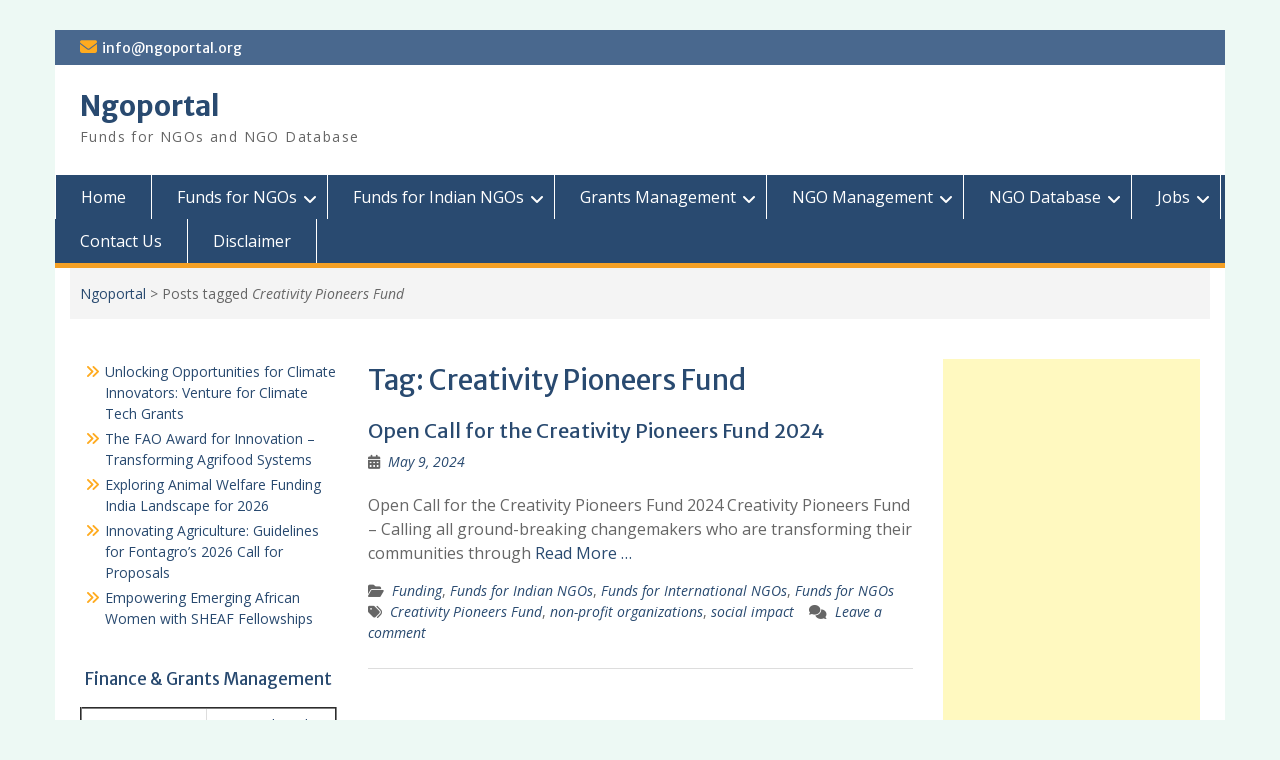

--- FILE ---
content_type: text/html; charset=UTF-8
request_url: https://ngoportal.org/tag/creativity-pioneers-fund/
body_size: 19659
content:
<!DOCTYPE html><html
lang="en-US"><head><script data-no-optimize="1">var litespeed_docref=sessionStorage.getItem("litespeed_docref");litespeed_docref&&(Object.defineProperty(document,"referrer",{get:function(){return litespeed_docref}}),sessionStorage.removeItem("litespeed_docref"));</script><meta
charset="UTF-8"><meta
name="viewport" content="width=device-width, initial-scale=1"><link
rel="profile" href="http://gmpg.org/xfn/11"><link
rel="pingback" href="https://ngoportal.org/xmlrpc.php"><meta
name='robots' content='index, follow, max-image-preview:large, max-snippet:-1, max-video-preview:-1' /><style>img:is([sizes="auto" i], [sizes^="auto," i]) { contain-intrinsic-size: 3000px 1500px }</style><title>Creativity Pioneers Fund Archives - Ngoportal</title><meta
name="description" content="NGOportal provides information on Funds for NGOs,Funds for Indian NGOs ,NGO Database and NGO Management" /><link
rel="canonical" href="https://ngoportal.org/tag/creativity-pioneers-fund/" /><meta
property="og:locale" content="en_US" /><meta
property="og:type" content="article" /><meta
property="og:title" content="Creativity Pioneers Fund Archives - Ngoportal" /><meta
property="og:description" content="NGOportal provides information on Funds for NGOs,Funds for Indian NGOs ,NGO Database and NGO Management" /><meta
property="og:url" content="https://ngoportal.org/tag/creativity-pioneers-fund/" /><meta
property="og:site_name" content="Ngoportal" /><meta
name="twitter:card" content="summary_large_image" /> <script type="application/ld+json" class="yoast-schema-graph">{"@context":"https://schema.org","@graph":[{"@type":"CollectionPage","@id":"https://ngoportal.org/tag/creativity-pioneers-fund/","url":"https://ngoportal.org/tag/creativity-pioneers-fund/","name":"Creativity Pioneers Fund Archives - Ngoportal","isPartOf":{"@id":"https://ngoportal.org/#website"},"description":"NGOportal provides information on Funds for NGOs,Funds for Indian NGOs ,NGO Database and NGO Management","breadcrumb":{"@id":"https://ngoportal.org/tag/creativity-pioneers-fund/#breadcrumb"},"inLanguage":"en-US"},{"@type":"BreadcrumbList","@id":"https://ngoportal.org/tag/creativity-pioneers-fund/#breadcrumb","itemListElement":[{"@type":"ListItem","position":1,"name":"Home","item":"https://ngoportal.org/"},{"@type":"ListItem","position":2,"name":"Creativity Pioneers Fund"}]},{"@type":"WebSite","@id":"https://ngoportal.org/#website","url":"https://ngoportal.org/","name":"Ngoportal","description":"Funds for NGOs and NGO Database","potentialAction":[{"@type":"SearchAction","target":{"@type":"EntryPoint","urlTemplate":"https://ngoportal.org/?s={search_term_string}"},"query-input":{"@type":"PropertyValueSpecification","valueRequired":true,"valueName":"search_term_string"}}],"inLanguage":"en-US"}]}</script> <link
rel='dns-prefetch' href='//www.googletagmanager.com' /><link
rel='dns-prefetch' href='//fonts.googleapis.com' /><link
rel='dns-prefetch' href='//pagead2.googlesyndication.com' /><link
rel='dns-prefetch' href='//fundingchoicesmessages.google.com' /><link
rel="alternate" type="application/rss+xml" title="Ngoportal &raquo; Feed" href="https://ngoportal.org/feed/" /><link
rel="alternate" type="application/rss+xml" title="Ngoportal &raquo; Comments Feed" href="https://ngoportal.org/comments/feed/" /><link
rel="alternate" type="application/rss+xml" title="Ngoportal &raquo; Creativity Pioneers Fund Tag Feed" href="https://ngoportal.org/tag/creativity-pioneers-fund/feed/" /><link
rel='stylesheet' id='css-0-css' href='https://ngoportal.org/wp-content/mmr/25b3331e-1764241599.min.css' type='text/css' media='all' /><link
rel='stylesheet' id='education-hub-google-fonts-css' href='//fonts.googleapis.com/css?family=Open+Sans%3A600%2C400%2C400italic%2C300%2C100%2C700%7CMerriweather+Sans%3A400%2C700&#038;ver=6.8.3' type='text/css' media='all' /><link
rel='stylesheet' id='css-1-css' href='https://ngoportal.org/wp-content/mmr/bb4411db-1763450580.min.css' type='text/css' media='all' /> <script type="text/javascript" src="https://ngoportal.org/wp-content/mmr/a4950ac3-1741946647.min.js" id="js-2-js"></script> 
 <script type="text/javascript" src="https://ngoportal.org/wp-content/uploads/speed-booster/gtag-GT-WF4DHQ2.js" id="google_gtagjs-js" async></script> <script type="text/javascript" id="google_gtagjs-js-after">/*  */
window.dataLayer = window.dataLayer || [];function gtag(){dataLayer.push(arguments);}
gtag("set","linker",{"domains":["ngoportal.org"]});
gtag("js", new Date());
gtag("set", "developer_id.dZTNiMT", true);
gtag("config", "GT-WF4DHQ2");
/*  */</script> <link
rel="https://api.w.org/" href="https://ngoportal.org/wp-json/" /><link
rel="alternate" title="JSON" type="application/json" href="https://ngoportal.org/wp-json/wp/v2/tags/3431" /><link
rel="EditURI" type="application/rsd+xml" title="RSD" href="https://ngoportal.org/xmlrpc.php?rsd" /><meta
name="generator" content="WordPress 6.8.3" /><meta
name="generator" content="Site Kit by Google 1.170.0" /><meta
name="google-site-verification" content="o9Aho5VWtw9H1Sm3Xj25RKcAZlmKDr_ScKZAcppk_GE"><meta
name="google-adsense-platform-account" content="ca-host-pub-2644536267352236"><meta
name="google-adsense-platform-domain" content="sitekit.withgoogle.com">
<style type="text/css" id="custom-background-css">body.custom-background { background-color: #edf9f4; }</style> <script type="text/javascript">/*<![CDATA[*//*  */

			( function( w, d, s, l, i ) {
				w[l] = w[l] || [];
				w[l].push( {'gtm.start': new Date().getTime(), event: 'gtm.js'} );
				var f = d.getElementsByTagName( s )[0],
					j = d.createElement( s ), dl = l != 'dataLayer' ? '&l=' + l : '';
				j.async = true;
				j.src = 'https://www.googletagmanager.com/gtm.js?id=' + i + dl;
				f.parentNode.insertBefore( j, f );
			} )( window, document, 'script', 'dataLayer', 'GTM-MX23FBM' );
			
/*  *//*]]>*/</script>  <script type="text/javascript" async="async" src="https://pagead2.googlesyndication.com/pagead/js/adsbygoogle.js?client=ca-pub-5430874655117280&amp;host=ca-host-pub-2644536267352236" crossorigin="anonymous"></script>  <script async src="https://fundingchoicesmessages.google.com/i/pub-5430874655117280?ers=1" nonce="LvdXU0LsStvjTZCMGiqCXA"></script><script nonce="LvdXU0LsStvjTZCMGiqCXA">(function() {function signalGooglefcPresent() {if (!window.frames['googlefcPresent']) {if (document.body) {const iframe = document.createElement('iframe'); iframe.style = 'width: 0; height: 0; border: none; z-index: -1000; left: -1000px; top: -1000px;'; iframe.style.display = 'none'; iframe.name = 'googlefcPresent'; document.body.appendChild(iframe);} else {setTimeout(signalGooglefcPresent, 0);}}}signalGooglefcPresent();})();</script>  <script>/*<![CDATA[*/(function(){'use strict';function aa(a){var b=0;return function(){return b<a.length?{done:!1,value:a[b++]}:{done:!0}}}var ba="function"==typeof Object.defineProperties?Object.defineProperty:function(a,b,c){if(a==Array.prototype||a==Object.prototype)return a;a[b]=c.value;return a};
function ea(a){a=["object"==typeof globalThis&&globalThis,a,"object"==typeof window&&window,"object"==typeof self&&self,"object"==typeof global&&global];for(var b=0;b<a.length;++b){var c=a[b];if(c&&c.Math==Math)return c}throw Error("Cannot find global object");}var fa=ea(this);function ha(a,b){if(b)a:{var c=fa;a=a.split(".");for(var d=0;d<a.length-1;d++){var e=a[d];if(!(e in c))break a;c=c[e]}a=a[a.length-1];d=c[a];b=b(d);b!=d&&null!=b&&ba(c,a,{configurable:!0,writable:!0,value:b})}}
var ia="function"==typeof Object.create?Object.create:function(a){function b(){}b.prototype=a;return new b},l;if("function"==typeof Object.setPrototypeOf)l=Object.setPrototypeOf;else{var m;a:{var ja={a:!0},ka={};try{ka.__proto__=ja;m=ka.a;break a}catch(a){}m=!1}l=m?function(a,b){a.__proto__=b;if(a.__proto__!==b)throw new TypeError(a+" is not extensible");return a}:null}var la=l;
function n(a,b){a.prototype=ia(b.prototype);a.prototype.constructor=a;if(la)la(a,b);else for(var c in b)if("prototype"!=c)if(Object.defineProperties){var d=Object.getOwnPropertyDescriptor(b,c);d&&Object.defineProperty(a,c,d)}else a[c]=b[c];a.A=b.prototype}function ma(){for(var a=Number(this),b=[],c=a;c<arguments.length;c++)b[c-a]=arguments[c];return b}
var na="function"==typeof Object.assign?Object.assign:function(a,b){for(var c=1;c<arguments.length;c++){var d=arguments[c];if(d)for(var e in d)Object.prototype.hasOwnProperty.call(d,e)&&(a[e]=d[e])}return a};ha("Object.assign",function(a){return a||na});/*

 Copyright The Closure Library Authors.
 SPDX-License-Identifier: Apache-2.0
*/
var p=this||self;function q(a){return a};var t,u;a:{for(var oa=["CLOSURE_FLAGS"],v=p,x=0;x<oa.length;x++)if(v=v[oa[x]],null==v){u=null;break a}u=v}var pa=u&&u[610401301];t=null!=pa?pa:!1;var z,qa=p.navigator;z=qa?qa.userAgentData||null:null;function A(a){return t?z?z.brands.some(function(b){return(b=b.brand)&&-1!=b.indexOf(a)}):!1:!1}function B(a){var b;a:{if(b=p.navigator)if(b=b.userAgent)break a;b=""}return-1!=b.indexOf(a)};function C(){return t?!!z&&0<z.brands.length:!1}function D(){return C()?A("Chromium"):(B("Chrome")||B("CriOS"))&&!(C()?0:B("Edge"))||B("Silk")};var ra=C()?!1:B("Trident")||B("MSIE");!B("Android")||D();D();B("Safari")&&(D()||(C()?0:B("Coast"))||(C()?0:B("Opera"))||(C()?0:B("Edge"))||(C()?A("Microsoft Edge"):B("Edg/"))||C()&&A("Opera"));var sa={},E=null;var ta="undefined"!==typeof Uint8Array,ua=!ra&&"function"===typeof btoa;var F="function"===typeof Symbol&&"symbol"===typeof Symbol()?Symbol():void 0,G=F?function(a,b){a[F]|=b}:function(a,b){void 0!==a.g?a.g|=b:Object.defineProperties(a,{g:{value:b,configurable:!0,writable:!0,enumerable:!1}})};function va(a){var b=H(a);1!==(b&1)&&(Object.isFrozen(a)&&(a=Array.prototype.slice.call(a)),I(a,b|1))}
var H=F?function(a){return a[F]|0}:function(a){return a.g|0},J=F?function(a){return a[F]}:function(a){return a.g},I=F?function(a,b){a[F]=b}:function(a,b){void 0!==a.g?a.g=b:Object.defineProperties(a,{g:{value:b,configurable:!0,writable:!0,enumerable:!1}})};function wa(){var a=[];G(a,1);return a}function xa(a,b){I(b,(a|0)&-99)}function K(a,b){I(b,(a|34)&-73)}function L(a){a=a>>11&1023;return 0===a?536870912:a};var M={};function N(a){return null!==a&&"object"===typeof a&&!Array.isArray(a)&&a.constructor===Object}var O,ya=[];I(ya,39);O=Object.freeze(ya);var P;function Q(a,b){P=b;a=new a(b);P=void 0;return a}
function R(a,b,c){null==a&&(a=P);P=void 0;if(null==a){var d=96;c?(a=[c],d|=512):a=[];b&&(d=d&-2095105|(b&1023)<<11)}else{if(!Array.isArray(a))throw Error();d=H(a);if(d&64)return a;d|=64;if(c&&(d|=512,c!==a[0]))throw Error();a:{c=a;var e=c.length;if(e){var f=e-1,g=c[f];if(N(g)){d|=256;b=(d>>9&1)-1;e=f-b;1024<=e&&(za(c,b,g),e=1023);d=d&-2095105|(e&1023)<<11;break a}}b&&(g=(d>>9&1)-1,b=Math.max(b,e-g),1024<b&&(za(c,g,{}),d|=256,b=1023),d=d&-2095105|(b&1023)<<11)}}I(a,d);return a}
function za(a,b,c){for(var d=1023+b,e=a.length,f=d;f<e;f++){var g=a[f];null!=g&&g!==c&&(c[f-b]=g)}a.length=d+1;a[d]=c};function Aa(a){switch(typeof a){case "number":return isFinite(a)?a:String(a);case "boolean":return a?1:0;case "object":if(a&&!Array.isArray(a)&&ta&&null!=a&&a instanceof Uint8Array){if(ua){for(var b="",c=0,d=a.length-10240;c<d;)b+=String.fromCharCode.apply(null,a.subarray(c,c+=10240));b+=String.fromCharCode.apply(null,c?a.subarray(c):a);a=btoa(b)}else{void 0===b&&(b=0);if(!E){E={};c="ABCDEFGHIJKLMNOPQRSTUVWXYZabcdefghijklmnopqrstuvwxyz0123456789".split("");d=["+/=","+/","-_=","-_.","-_"];for(var e=
0;5>e;e++){var f=c.concat(d[e].split(""));sa[e]=f;for(var g=0;g<f.length;g++){var h=f[g];void 0===E[h]&&(E[h]=g)}}}b=sa[b];c=Array(Math.floor(a.length/3));d=b[64]||"";for(e=f=0;f<a.length-2;f+=3){var k=a[f],w=a[f+1];h=a[f+2];g=b[k>>2];k=b[(k&3)<<4|w>>4];w=b[(w&15)<<2|h>>6];h=b[h&63];c[e++]=g+k+w+h}g=0;h=d;switch(a.length-f){case 2:g=a[f+1],h=b[(g&15)<<2]||d;case 1:a=a[f],c[e]=b[a>>2]+b[(a&3)<<4|g>>4]+h+d}a=c.join("")}return a}}return a};function Ba(a,b,c){a=Array.prototype.slice.call(a);var d=a.length,e=b&256?a[d-1]:void 0;d+=e?-1:0;for(b=b&512?1:0;b<d;b++)a[b]=c(a[b]);if(e){b=a[b]={};for(var f in e)Object.prototype.hasOwnProperty.call(e,f)&&(b[f]=c(e[f]))}return a}function Da(a,b,c,d,e,f){if(null!=a){if(Array.isArray(a))a=e&&0==a.length&&H(a)&1?void 0:f&&H(a)&2?a:Ea(a,b,c,void 0!==d,e,f);else if(N(a)){var g={},h;for(h in a)Object.prototype.hasOwnProperty.call(a,h)&&(g[h]=Da(a[h],b,c,d,e,f));a=g}else a=b(a,d);return a}}
function Ea(a,b,c,d,e,f){var g=d||c?H(a):0;d=d?!!(g&32):void 0;a=Array.prototype.slice.call(a);for(var h=0;h<a.length;h++)a[h]=Da(a[h],b,c,d,e,f);c&&c(g,a);return a}function Fa(a){return a.s===M?a.toJSON():Aa(a)};function Ga(a,b,c){c=void 0===c?K:c;if(null!=a){if(ta&&a instanceof Uint8Array)return b?a:new Uint8Array(a);if(Array.isArray(a)){var d=H(a);if(d&2)return a;if(b&&!(d&64)&&(d&32||0===d))return I(a,d|34),a;a=Ea(a,Ga,d&4?K:c,!0,!1,!0);b=H(a);b&4&&b&2&&Object.freeze(a);return a}a.s===M&&(b=a.h,c=J(b),a=c&2?a:Q(a.constructor,Ha(b,c,!0)));return a}}function Ha(a,b,c){var d=c||b&2?K:xa,e=!!(b&32);a=Ba(a,b,function(f){return Ga(f,e,d)});G(a,32|(c?2:0));return a};function Ia(a,b){a=a.h;return Ja(a,J(a),b)}function Ja(a,b,c,d){if(-1===c)return null;if(c>=L(b)){if(b&256)return a[a.length-1][c]}else{var e=a.length;if(d&&b&256&&(d=a[e-1][c],null!=d))return d;b=c+((b>>9&1)-1);if(b<e)return a[b]}}function Ka(a,b,c,d,e){var f=L(b);if(c>=f||e){e=b;if(b&256)f=a[a.length-1];else{if(null==d)return;f=a[f+((b>>9&1)-1)]={};e|=256}f[c]=d;e&=-1025;e!==b&&I(a,e)}else a[c+((b>>9&1)-1)]=d,b&256&&(d=a[a.length-1],c in d&&delete d[c]),b&1024&&I(a,b&-1025)}
function La(a,b){var c=Ma;var d=void 0===d?!1:d;var e=a.h;var f=J(e),g=Ja(e,f,b,d);var h=!1;if(null==g||"object"!==typeof g||(h=Array.isArray(g))||g.s!==M)if(h){var k=h=H(g);0===k&&(k|=f&32);k|=f&2;k!==h&&I(g,k);c=new c(g)}else c=void 0;else c=g;c!==g&&null!=c&&Ka(e,f,b,c,d);e=c;if(null==e)return e;a=a.h;f=J(a);f&2||(g=e,c=g.h,h=J(c),g=h&2?Q(g.constructor,Ha(c,h,!1)):g,g!==e&&(e=g,Ka(a,f,b,e,d)));return e}function Na(a,b){a=Ia(a,b);return null==a||"string"===typeof a?a:void 0}
function Oa(a,b){a=Ia(a,b);return null!=a?a:0}function S(a,b){a=Na(a,b);return null!=a?a:""};function T(a,b,c){this.h=R(a,b,c)}T.prototype.toJSON=function(){var a=Ea(this.h,Fa,void 0,void 0,!1,!1);return Pa(this,a,!0)};T.prototype.s=M;T.prototype.toString=function(){return Pa(this,this.h,!1).toString()};
function Pa(a,b,c){var d=a.constructor.v,e=L(J(c?a.h:b)),f=!1;if(d){if(!c){b=Array.prototype.slice.call(b);var g;if(b.length&&N(g=b[b.length-1]))for(f=0;f<d.length;f++)if(d[f]>=e){Object.assign(b[b.length-1]={},g);break}f=!0}e=b;c=!c;g=J(a.h);a=L(g);g=(g>>9&1)-1;for(var h,k,w=0;w<d.length;w++)if(k=d[w],k<a){k+=g;var r=e[k];null==r?e[k]=c?O:wa():c&&r!==O&&va(r)}else h||(r=void 0,e.length&&N(r=e[e.length-1])?h=r:e.push(h={})),r=h[k],null==h[k]?h[k]=c?O:wa():c&&r!==O&&va(r)}d=b.length;if(!d)return b;
var Ca;if(N(h=b[d-1])){a:{var y=h;e={};c=!1;for(var ca in y)Object.prototype.hasOwnProperty.call(y,ca)&&(a=y[ca],Array.isArray(a)&&a!=a&&(c=!0),null!=a?e[ca]=a:c=!0);if(c){for(var rb in e){y=e;break a}y=null}}y!=h&&(Ca=!0);d--}for(;0<d;d--){h=b[d-1];if(null!=h)break;var cb=!0}if(!Ca&&!cb)return b;var da;f?da=b:da=Array.prototype.slice.call(b,0,d);b=da;f&&(b.length=d);y&&b.push(y);return b};function Qa(a){return function(b){if(null==b||""==b)b=new a;else{b=JSON.parse(b);if(!Array.isArray(b))throw Error(void 0);G(b,32);b=Q(a,b)}return b}};function Ra(a){this.h=R(a)}n(Ra,T);var Sa=Qa(Ra);var U;function V(a){this.g=a}V.prototype.toString=function(){return this.g+""};var Ta={};function Ua(){return Math.floor(2147483648*Math.random()).toString(36)+Math.abs(Math.floor(2147483648*Math.random())^Date.now()).toString(36)};function Va(a,b){b=String(b);"application/xhtml+xml"===a.contentType&&(b=b.toLowerCase());return a.createElement(b)}function Wa(a){this.g=a||p.document||document}Wa.prototype.appendChild=function(a,b){a.appendChild(b)};/*

 SPDX-License-Identifier: Apache-2.0
*/
function Xa(a,b){a.src=b instanceof V&&b.constructor===V?b.g:"type_error:TrustedResourceUrl";var c,d;(c=(b=null==(d=(c=(a.ownerDocument&&a.ownerDocument.defaultView||window).document).querySelector)?void 0:d.call(c,"script[nonce]"))?b.nonce||b.getAttribute("nonce")||"":"")&&a.setAttribute("nonce",c)};function Ya(a){a=void 0===a?document:a;return a.createElement("script")};function Za(a,b,c,d,e,f){try{var g=a.g,h=Ya(g);h.async=!0;Xa(h,b);g.head.appendChild(h);h.addEventListener("load",function(){e();d&&g.head.removeChild(h)});h.addEventListener("error",function(){0<c?Za(a,b,c-1,d,e,f):(d&&g.head.removeChild(h),f())})}catch(k){f()}};var $a=p.atob("aHR0cHM6Ly93d3cuZ3N0YXRpYy5jb20vaW1hZ2VzL2ljb25zL21hdGVyaWFsL3N5c3RlbS8xeC93YXJuaW5nX2FtYmVyXzI0ZHAucG5n"),ab=p.atob("WW91IGFyZSBzZWVpbmcgdGhpcyBtZXNzYWdlIGJlY2F1c2UgYWQgb3Igc2NyaXB0IGJsb2NraW5nIHNvZnR3YXJlIGlzIGludGVyZmVyaW5nIHdpdGggdGhpcyBwYWdlLg=="),bb=p.atob("RGlzYWJsZSBhbnkgYWQgb3Igc2NyaXB0IGJsb2NraW5nIHNvZnR3YXJlLCB0aGVuIHJlbG9hZCB0aGlzIHBhZ2Uu");function db(a,b,c){this.i=a;this.l=new Wa(this.i);this.g=null;this.j=[];this.m=!1;this.u=b;this.o=c}
function eb(a){if(a.i.body&&!a.m){var b=function(){fb(a);p.setTimeout(function(){return gb(a,3)},50)};Za(a.l,a.u,2,!0,function(){p[a.o]||b()},b);a.m=!0}}
function fb(a){for(var b=W(1,5),c=0;c<b;c++){var d=X(a);a.i.body.appendChild(d);a.j.push(d)}b=X(a);b.style.bottom="0";b.style.left="0";b.style.position="fixed";b.style.width=W(100,110).toString()+"%";b.style.zIndex=W(2147483544,2147483644).toString();b.style["background-color"]=hb(249,259,242,252,219,229);b.style["box-shadow"]="0 0 12px #888";b.style.color=hb(0,10,0,10,0,10);b.style.display="flex";b.style["justify-content"]="center";b.style["font-family"]="Roboto, Arial";c=X(a);c.style.width=W(80,
85).toString()+"%";c.style.maxWidth=W(750,775).toString()+"px";c.style.margin="24px";c.style.display="flex";c.style["align-items"]="flex-start";c.style["justify-content"]="center";d=Va(a.l.g,"IMG");d.className=Ua();d.src=$a;d.alt="Warning icon";d.style.height="24px";d.style.width="24px";d.style["padding-right"]="16px";var e=X(a),f=X(a);f.style["font-weight"]="bold";f.textContent=ab;var g=X(a);g.textContent=bb;Y(a,e,f);Y(a,e,g);Y(a,c,d);Y(a,c,e);Y(a,b,c);a.g=b;a.i.body.appendChild(a.g);b=W(1,5);for(c=
0;c<b;c++)d=X(a),a.i.body.appendChild(d),a.j.push(d)}function Y(a,b,c){for(var d=W(1,5),e=0;e<d;e++){var f=X(a);b.appendChild(f)}b.appendChild(c);c=W(1,5);for(d=0;d<c;d++)e=X(a),b.appendChild(e)}function W(a,b){return Math.floor(a+Math.random()*(b-a))}function hb(a,b,c,d,e,f){return"rgb("+W(Math.max(a,0),Math.min(b,255)).toString()+","+W(Math.max(c,0),Math.min(d,255)).toString()+","+W(Math.max(e,0),Math.min(f,255)).toString()+")"}function X(a){a=Va(a.l.g,"DIV");a.className=Ua();return a}
function gb(a,b){0>=b||null!=a.g&&0!=a.g.offsetHeight&&0!=a.g.offsetWidth||(ib(a),fb(a),p.setTimeout(function(){return gb(a,b-1)},50))}
function ib(a){var b=a.j;var c="undefined"!=typeof Symbol&&Symbol.iterator&&b[Symbol.iterator];if(c)b=c.call(b);else if("number"==typeof b.length)b={next:aa(b)};else throw Error(String(b)+" is not an iterable or ArrayLike");for(c=b.next();!c.done;c=b.next())(c=c.value)&&c.parentNode&&c.parentNode.removeChild(c);a.j=[];(b=a.g)&&b.parentNode&&b.parentNode.removeChild(b);a.g=null};function jb(a,b,c,d,e){function f(k){document.body?g(document.body):0<k?p.setTimeout(function(){f(k-1)},e):b()}function g(k){k.appendChild(h);p.setTimeout(function(){h?(0!==h.offsetHeight&&0!==h.offsetWidth?b():a(),h.parentNode&&h.parentNode.removeChild(h)):a()},d)}var h=kb(c);f(3)}function kb(a){var b=document.createElement("div");b.className=a;b.style.width="1px";b.style.height="1px";b.style.position="absolute";b.style.left="-10000px";b.style.top="-10000px";b.style.zIndex="-10000";return b};function Ma(a){this.h=R(a)}n(Ma,T);function lb(a){this.h=R(a)}n(lb,T);var mb=Qa(lb);function nb(a){a=Na(a,4)||"";if(void 0===U){var b=null;var c=p.trustedTypes;if(c&&c.createPolicy){try{b=c.createPolicy("goog#html",{createHTML:q,createScript:q,createScriptURL:q})}catch(d){p.console&&p.console.error(d.message)}U=b}else U=b}a=(b=U)?b.createScriptURL(a):a;return new V(a,Ta)};function ob(a,b){this.m=a;this.o=new Wa(a.document);this.g=b;this.j=S(this.g,1);this.u=nb(La(this.g,2));this.i=!1;b=nb(La(this.g,13));this.l=new db(a.document,b,S(this.g,12))}ob.prototype.start=function(){pb(this)};
function pb(a){qb(a);Za(a.o,a.u,3,!1,function(){a:{var b=a.j;var c=p.btoa(b);if(c=p[c]){try{var d=Sa(p.atob(c))}catch(e){b=!1;break a}b=b===Na(d,1)}else b=!1}b?Z(a,S(a.g,14)):(Z(a,S(a.g,8)),eb(a.l))},function(){jb(function(){Z(a,S(a.g,7));eb(a.l)},function(){return Z(a,S(a.g,6))},S(a.g,9),Oa(a.g,10),Oa(a.g,11))})}function Z(a,b){a.i||(a.i=!0,a=new a.m.XMLHttpRequest,a.open("GET",b,!0),a.send())}function qb(a){var b=p.btoa(a.j);a.m[b]&&Z(a,S(a.g,5))};(function(a,b){p[a]=function(){var c=ma.apply(0,arguments);p[a]=function(){};b.apply(null,c)}})("__h82AlnkH6D91__",function(a){"function"===typeof window.atob&&(new ob(window,mb(window.atob(a)))).start()});}).call(this);

window.__h82AlnkH6D91__("[base64]/[base64]/[base64]/[base64]");/*]]>*/</script> </head><body
class="archive tag tag-creativity-pioneers-fund tag-3431 custom-background wp-embed-responsive wp-theme-education-hub site-layout-boxed global-layout-three-columns">
<noscript>
<iframe
src="https://www.googletagmanager.com/ns.html?id=GTM-MX23FBM" height="0" width="0" style="display:none;visibility:hidden"></iframe>
</noscript><div
id="page" class="container hfeed site">
<a
class="skip-link screen-reader-text" href="#content">Skip to content</a><div
id="tophead"><div
class="container"><div
id="quick-contact"><ul><li
class="quick-email"><a
href="mailto:info@ngoportal.org">info@ngoportal.org</a></li></ul></div><div
class="header-social-wrapper"><div
class="widget education_hub_widget_social"></div></div></div></div><header
id="masthead" class="site-header" role="banner"><div
class="container"><div
class="site-branding"><div
id="site-identity"><p
class="site-title"><a
href="https://ngoportal.org/" rel="home">Ngoportal</a></p><p
class="site-description">Funds for NGOs and NGO Database</p></div></div></div></header><div
id="main-nav" class="clear-fix"><div
class="container"><nav
id="site-navigation" class="main-navigation" role="navigation">
<button
class="menu-toggle" aria-controls="primary-menu" aria-expanded="false">
<i
class="fa fa-bars"></i>
<i
class="fa fa-close"></i>
Menu</button><div
class="wrap-menu-content"><div
class="menu-menu-1-container"><ul
id="primary-menu" class="menu"><li
id="menu-item-11536" class="menu-item menu-item-type-custom menu-item-object-custom menu-item-home menu-item-11536"><a
href="https://ngoportal.org">Home</a></li><li
id="menu-item-11749" class="menu-item menu-item-type-post_type menu-item-object-page menu-item-has-children menu-item-11749"><a
href="https://ngoportal.org/funding-for-ngos/">Funds for NGOs</a><ul
class="sub-menu"><li
id="menu-item-12108" class="menu-item menu-item-type-taxonomy menu-item-object-category menu-item-12108"><a
href="https://ngoportal.org/category/funds-for-ngos/">Funds for NGOs</a></li></ul></li><li
id="menu-item-1108" class="menu-item menu-item-type-post_type menu-item-object-page menu-item-has-children menu-item-1108"><a
href="https://ngoportal.org/fundsing-opportunites-for-indian-ngos/">Funds for Indian NGOs</a><ul
class="sub-menu"><li
id="menu-item-12109" class="menu-item menu-item-type-taxonomy menu-item-object-category menu-item-12109"><a
href="https://ngoportal.org/category/funds-for-indian-ngos/">Funds for Indian NGOs</a></li><li
id="menu-item-1032" class="menu-item menu-item-type-taxonomy menu-item-object-category menu-item-1032"><a
href="https://ngoportal.org/category/csr-funding/">CSR Funding</a></li><li
id="menu-item-1033" class="menu-item menu-item-type-taxonomy menu-item-object-category menu-item-1033"><a
href="https://ngoportal.org/category/government/">Government</a></li><li
id="menu-item-1035" class="menu-item menu-item-type-taxonomy menu-item-object-category menu-item-1035"><a
href="https://ngoportal.org/category/foundations-and-trusts/">Foundations and Trusts</a></li><li
id="menu-item-1036" class="menu-item menu-item-type-taxonomy menu-item-object-category menu-item-1036"><a
href="https://ngoportal.org/category/international-funding/">International Funding</a></li></ul></li><li
id="menu-item-11938" class="menu-item menu-item-type-post_type menu-item-object-page menu-item-has-children menu-item-11938"><a
href="https://ngoportal.org/grants-management-2/">Grants Management</a><ul
class="sub-menu"><li
id="menu-item-13273" class="menu-item menu-item-type-taxonomy menu-item-object-category menu-item-13273"><a
href="https://ngoportal.org/category/grants-management/">grants management</a></li></ul></li><li
id="menu-item-1112" class="menu-item menu-item-type-post_type menu-item-object-page menu-item-has-children menu-item-1112"><a
href="https://ngoportal.org/ngo-management/">NGO Management</a><ul
class="sub-menu"><li
id="menu-item-1054" class="menu-item menu-item-type-taxonomy menu-item-object-category menu-item-1054"><a
href="https://ngoportal.org/category/fcra-for-indian-ngos/">FCRA for Indian NGOs</a></li><li
id="menu-item-8798" class="menu-item menu-item-type-taxonomy menu-item-object-category menu-item-8798"><a
href="https://ngoportal.org/category/income-tax-for-indian-ngos/">Income Tax for Indian NGOs</a></li><li
id="menu-item-8929" class="menu-item menu-item-type-taxonomy menu-item-object-category menu-item-8929"><a
href="https://ngoportal.org/category/ngo-registration/">NGO Registration</a></li><li
id="menu-item-1055" class="menu-item menu-item-type-taxonomy menu-item-object-category menu-item-1055"><a
href="https://ngoportal.org/category/financial-management/">Financial Management</a></li><li
id="menu-item-1056" class="menu-item menu-item-type-taxonomy menu-item-object-category menu-item-1056"><a
href="https://ngoportal.org/category/hr-management/">HR Management</a></li></ul></li><li
id="menu-item-12127" class="menu-item menu-item-type-taxonomy menu-item-object-category menu-item-has-children menu-item-12127"><a
href="https://ngoportal.org/category/ngo-database/">NGO Database</a><ul
class="sub-menu"><li
id="menu-item-13618" class="menu-item menu-item-type-custom menu-item-object-custom menu-item-13618"><a
href="https://www2.ngoportal.org/ngo_database.html">NGO Database</a></li><li
id="menu-item-13875" class="menu-item menu-item-type-taxonomy menu-item-object-category menu-item-13875"><a
href="https://ngoportal.org/category/ngo-database/ngos-in-andaman-nichobar/">Andaman Nicobar NGOs</a></li><li
id="menu-item-12249" class="menu-item menu-item-type-taxonomy menu-item-object-category menu-item-12249"><a
href="https://ngoportal.org/category/ngo-database/andhra-pradesh-telangana-ngos/">Andhra Pradesh &amp; Telangana NGOs</a></li><li
id="menu-item-12637" class="menu-item menu-item-type-taxonomy menu-item-object-category menu-item-12637"><a
href="https://ngoportal.org/category/ngo-database/arunachal-pradesh/">Arunachal Pradesh</a></li><li
id="menu-item-13855" class="menu-item menu-item-type-taxonomy menu-item-object-category menu-item-13855"><a
href="https://ngoportal.org/category/ngo-database/bihar-ngos-indian-ngo-database/">Bihar NGOs</a></li><li
id="menu-item-13856" class="menu-item menu-item-type-taxonomy menu-item-object-category menu-item-13856"><a
href="https://ngoportal.org/category/ngo-database/ngos-in-chandigarh/">Chandigarh NGOs</a></li><li
id="menu-item-13857" class="menu-item menu-item-type-taxonomy menu-item-object-category menu-item-13857"><a
href="https://ngoportal.org/category/ngo-database/ngos-in-chattisgarh/">Chattisgarh NGOs</a></li><li
id="menu-item-13874" class="menu-item menu-item-type-taxonomy menu-item-object-category menu-item-13874"><a
href="https://ngoportal.org/category/ngo-database/dadra-nagar-haveli-ngos/">Dadra Nagar Haveli NGOs</a></li><li
id="menu-item-13853" class="menu-item menu-item-type-taxonomy menu-item-object-category menu-item-13853"><a
href="https://ngoportal.org/category/ngo-database/ngos-in-delhi/">Delhi NGOs</a></li><li
id="menu-item-13858" class="menu-item menu-item-type-taxonomy menu-item-object-category menu-item-13858"><a
href="https://ngoportal.org/category/ngo-database/ngos-in-goa/">Goa NGOs</a></li><li
id="menu-item-13860" class="menu-item menu-item-type-taxonomy menu-item-object-category menu-item-13860"><a
href="https://ngoportal.org/category/ngo-database/ngos-in-haryana/">Haryana NGOs</a></li><li
id="menu-item-13859" class="menu-item menu-item-type-taxonomy menu-item-object-category menu-item-13859"><a
href="https://ngoportal.org/category/ngo-database/ngos-in-himachal-pradesh/">Himachal Pradesh NGOs</a></li><li
id="menu-item-13861" class="menu-item menu-item-type-taxonomy menu-item-object-category menu-item-13861"><a
href="https://ngoportal.org/category/ngo-database/ngos-in-jharkhand/">Jharkhand NGOs</a></li><li
id="menu-item-13876" class="menu-item menu-item-type-taxonomy menu-item-object-category menu-item-13876"><a
href="https://ngoportal.org/category/ngo-database/ngos-in-jammu-kashmir-ladakh/">Jammu Kashmir Ladakh NGOs</a></li><li
id="menu-item-12129" class="menu-item menu-item-type-taxonomy menu-item-object-category menu-item-12129"><a
href="https://ngoportal.org/category/karnataka-ngos/">Karnataka NGOs</a></li><li
id="menu-item-13862" class="menu-item menu-item-type-taxonomy menu-item-object-category menu-item-13862"><a
href="https://ngoportal.org/category/ngo-database/kerala-ngos/">Kerala NGOs</a></li><li
id="menu-item-13877" class="menu-item menu-item-type-taxonomy menu-item-object-category menu-item-13877"><a
href="https://ngoportal.org/category/ngo-database/lakshadweep-ngos/">Lakshadweep NGOs</a></li><li
id="menu-item-13863" class="menu-item menu-item-type-taxonomy menu-item-object-category menu-item-13863"><a
href="https://ngoportal.org/category/ngo-database/madhya-pradesh-ngos/">Madhya Pradesh NGOs</a></li><li
id="menu-item-13864" class="menu-item menu-item-type-taxonomy menu-item-object-category menu-item-13864"><a
href="https://ngoportal.org/category/maharashtra-ngos/">Maharashtra NGOs</a></li><li
id="menu-item-13865" class="menu-item menu-item-type-taxonomy menu-item-object-category menu-item-13865"><a
href="https://ngoportal.org/category/ngo-database/manipur-ngos/">Manipur NGOs</a></li><li
id="menu-item-13867" class="menu-item menu-item-type-taxonomy menu-item-object-category menu-item-13867"><a
href="https://ngoportal.org/category/ngo-database/mizoram-ngos/">Mizoram NGOs</a></li><li
id="menu-item-13868" class="menu-item menu-item-type-taxonomy menu-item-object-category menu-item-13868"><a
href="https://ngoportal.org/category/ngo-database/nagaland-ngos-2/">Nagaland NGOs</a></li><li
id="menu-item-13869" class="menu-item menu-item-type-taxonomy menu-item-object-category menu-item-13869"><a
href="https://ngoportal.org/category/ngo-database/odisha-ngos/">Odisha NGOs</a></li><li
id="menu-item-13878" class="menu-item menu-item-type-taxonomy menu-item-object-category menu-item-13878"><a
href="https://ngoportal.org/category/ngo-database/puducherry-ngos/">Puducherry NGOs</a></li><li
id="menu-item-13870" class="menu-item menu-item-type-taxonomy menu-item-object-category menu-item-13870"><a
href="https://ngoportal.org/category/ngo-database/punjab-ngos/">Punjab NGOs</a></li><li
id="menu-item-13871" class="menu-item menu-item-type-taxonomy menu-item-object-category menu-item-13871"><a
href="https://ngoportal.org/category/ngo-database/rajasthan-ngos/">Rajasthan NGOs</a></li><li
id="menu-item-13872" class="menu-item menu-item-type-taxonomy menu-item-object-category menu-item-13872"><a
href="https://ngoportal.org/category/ngo-database/sikkim-ngos/">Sikkim NGOs</a></li><li
id="menu-item-13873" class="menu-item menu-item-type-taxonomy menu-item-object-category menu-item-13873"><a
href="https://ngoportal.org/category/ngo-database/tamil-nadu-ngos/">Tamil Nadu NGOs</a></li><li
id="menu-item-12130" class="menu-item menu-item-type-taxonomy menu-item-object-category menu-item-12130"><a
href="https://ngoportal.org/category/telangana-ngos/">Telangana NGOs</a></li><li
id="menu-item-12131" class="menu-item menu-item-type-taxonomy menu-item-object-category menu-item-12131"><a
href="https://ngoportal.org/category/tripura-ngos/">Tripura NGOs</a></li><li
id="menu-item-12132" class="menu-item menu-item-type-taxonomy menu-item-object-category menu-item-12132"><a
href="https://ngoportal.org/category/uttar-pradesh-ngos/">Uttar Pradesh NGOs</a></li><li
id="menu-item-12133" class="menu-item menu-item-type-taxonomy menu-item-object-category menu-item-12133"><a
href="https://ngoportal.org/category/uttarakhand-ngos/">Uttarakhand NGOs</a></li><li
id="menu-item-12134" class="menu-item menu-item-type-taxonomy menu-item-object-category menu-item-12134"><a
href="https://ngoportal.org/category/west-bengal-ngos/">West Bengal NGOs</a></li><li
id="menu-item-8931" class="menu-item menu-item-type-custom menu-item-object-custom menu-item-8931"><a
href="https://www2.ngoportal.org/ngo_database.html">NGO Database</a></li></ul></li><li
id="menu-item-12743" class="menu-item menu-item-type-post_type menu-item-object-page menu-item-has-children menu-item-12743"><a
href="https://ngoportal.org/apply-for-jobs/">Jobs</a><ul
class="sub-menu"><li
id="menu-item-12745" class="menu-item menu-item-type-taxonomy menu-item-object-category menu-item-12745"><a
href="https://ngoportal.org/category/international-jobs-2/">International Jobs</a></li><li
id="menu-item-12744" class="menu-item menu-item-type-taxonomy menu-item-object-category menu-item-12744"><a
href="https://ngoportal.org/category/indian-jobs/">Indian Jobs</a></li></ul></li><li
id="menu-item-13248" class="menu-item menu-item-type-post_type menu-item-object-page menu-item-13248"><a
href="https://ngoportal.org/contact-us/">Contact Us</a></li><li
id="menu-item-12350" class="menu-item menu-item-type-post_type menu-item-object-page menu-item-12350"><a
href="https://ngoportal.org/disclaimer/">Disclaimer</a></li></ul></div></div></nav></div></div><div
id="breadcrumb"><div
class="container"><div
id="crumbs" xmlns:v="http://rdf.data-vocabulary.org/#"><span
typeof="v:Breadcrumb"><a
rel="v:url" property="v:title" href="https://ngoportal.org/">Ngoportal</a></span> &gt; <span
class="current">Posts tagged <em>Creativity Pioneers Fund</em></span></div></div></div><div
id="content" class="site-content"><div
class="container"><div
class="inner-wrapper"><div
id="primary" class="content-area"><main
id="main" class="site-main" role="main"><header
class="page-header"><h1 class="page-title">Tag: <span>Creativity Pioneers Fund</span></h1></header><article
id="post-13010" class="post-13010 post type-post status-publish format-standard hentry category-funding category-funds-for-indian-ngos category-funds-for-international-ngos category-funds-for-ngos tag-creativity-pioneers-fund tag-non-profit-organizations tag-social-impact"><header
class="entry-header"><h2 class="entry-title"><a
href="https://ngoportal.org/open-call-for-the-creativity-pioneers-fund-2024/" rel="bookmark">Open Call for the Creativity Pioneers Fund 2024</a></h2><div
class="entry-meta">
<span
class="posted-on"><a
href="https://ngoportal.org/open-call-for-the-creativity-pioneers-fund-2024/" rel="bookmark"><time
class="entry-date published" datetime="2024-05-09T07:32:13+00:00">May 9, 2024</time><time
class="updated" datetime="2024-05-09T11:09:14+00:00">May 9, 2024</time></a></span><span
class="byline"> <span
class="author vcard"><a
class="url fn n" href="https://ngoportal.org/author/admin/">admin</a></span></span></div></header><div
class="entry-content"><p>Open Call for the Creativity Pioneers Fund 2024 Creativity Pioneers Fund &#8211; Calling all ground-breaking changemakers who are transforming their communities through <a
href="https://ngoportal.org/open-call-for-the-creativity-pioneers-fund-2024/" class="read-more">Read More &#8230;</a></p></div><footer
class="entry-footer">
<span
class="cat-links"><a
href="https://ngoportal.org/category/funding/" rel="category tag">Funding</a>, <a
href="https://ngoportal.org/category/funds-for-indian-ngos/" rel="category tag">Funds for Indian NGOs</a>, <a
href="https://ngoportal.org/category/funds-for-international-ngos/" rel="category tag">Funds for International NGOs</a>, <a
href="https://ngoportal.org/category/funds-for-ngos/" rel="category tag">Funds for NGOs</a></span><span
class="tags-links"><a
href="https://ngoportal.org/tag/creativity-pioneers-fund/" rel="tag">Creativity Pioneers Fund</a>, <a
href="https://ngoportal.org/tag/non-profit-organizations/" rel="tag">non-profit organizations</a>, <a
href="https://ngoportal.org/tag/social-impact/" rel="tag">social impact</a></span><span
class="comments-link"><a
href="https://ngoportal.org/open-call-for-the-creativity-pioneers-fund-2024/#respond">Leave a comment</a></span></footer></article></main></div><div
id="sidebar-primary" class="widget-area" role="complementary"><aside
id="block-51" class="widget widget_block"><script async="" src="//pagead2.googlesyndication.com/pagead/js/adsbygoogle.js"></script> <ins
class="adsbygoogle" style="display:block; text-align:center;" data-ad-layout="in-article" data-ad-format="fluid" data-ad-client="ca-pub-5430874655117280" data-ad-slot="6888437366"></ins> <script>(adsbygoogle = window.adsbygoogle || []).push({});</script> <br></aside><aside
id="block-55" class="widget widget_block"><!DOCTYPE html PUBLIC "-//W3C//DTD XHTML 1.0 Transitional//EN" "http://www.w3.org/TR/xhtml1/DTD/xhtml1-transitional.dtd"><html
xmlns="http://www.w3.org/1999/xhtml"><head><meta
http-equiv="Content-Type" content="text/html; charset=iso-8859-1" /><style type="text/css">#left_wrapper {
  width: 80%;
  margin-right: -300px;
  float: left;
  position: relative;
  z-index: 0;
}


#right_wrapper {
  width: 70.9%;
  float: left;
  position: relative;
  z-index: 1;
}</style></head><body><div
id="left_wrapper"><div
id="left"><p><br><meta
http-equiv="Content-Type" content="text/html; charset=utf-8"><caption><h3 style="background-color:Dodgergreen;">NGO Database</h3></caption><a
href ="http://www2.ngoportal.org/ngo_database.php?opt=search&key_value=0&keyword=&country=IN&state=1&other_state=&district_id=...Select...&city=&cx=partner-pub-5430874655117280%3A7tif2i-eowv&ie=ISO-8859-1&q" target="_blank">Andaman&Nicobar</a>
<a
href ="http://www2.ngoportal.org/ngo_database.php?opt=search&key_value=0&keyword=&country=IN&state=2&other_state=&district_id=...Select...&city=&cx=partner-pub-5430874655117280%3A7tif2i-eowv&ie=ISO-8859-1&q" target="_blank">Andhra Pradesh&Telangana</a><a
href="http://www2.ngoportal.org/ngo_database.php?opt=search&key_value=0&keyword=&country=IN&state=3&other_state=&district_id=0&city=&cx=partner-pub-5430874655117280%3A7tif2i-eowv&ie=ISO-8859-1&q" target="_blank">Arunachal  Pradesh</a><a
href="http://www2.ngoportal.org/ngo_database.php?opt=search&key_value=0&keyword=&country=IN&state=4&other_state=&district_id=...Select...&city=&cx=partner-pub-5430874655117280%3A7tif2i-eowv&ie=ISO-8859-1&q" target="_blank">Assam</a><a
href="http://www2.ngoportal.org/ngo_database.php?opt=search&key_value=0&keyword=&country=IN&state=5&other_state=&district_id=...Select...&city=&cx=partner-pub-5430874655117280%3A7tif2i-eowv&ie=ISO-8859-1&q" target="_blank">Bihar</a>
<a
href="http://www2.ngoportal.org/ngo_database.php?opt=search&key_value=0&keyword=&country=IN&state=6&other_state=&district_id=...Select...&city=&cx=partner-pub-5430874655117280%3A7tif2i-eowv&ie=ISO-8859-1&q="target=_blank">Chandigarh</a>
<a
href="http://www2.ngoportal.org/ngo_database.php?opt=search&key_value=0&keyword=&country=IN&state=7&other_state=&district_id=...Select...&city=&cx=partner-pub-5430874655117280%3A7tif2i-eowv&ie=ISO-8859-1&q" target="_blank">Chattishgarh</a><a
href="http://www2.ngoportal.org/ngo_database.php?opt=search&key_value=0&keyword=&country=IN&state=8&other_state=&district_id=...Select...&city=&cx=partner-pub-5430874655117280%3A7tif2i-eowv&ie=ISO-8859-1&q" target="_blank">Dadra Nagar Haveli</a>
<a
href="http://www2.ngoportal.org/ngo_database.php?opt=search&key_value=0&keyword=&country=IN&state=9&other_state=&district_id=...Select...&city=&cx=partner-pub-5430874655117280%3A7tif2i-eowv&ie=ISO-8859-1&q" target="_blank">Daman Diu</a><a
href="http://www2.ngoportal.org/ngo_database.php?opt=search&key_value=0&keyword=&country=IN&state=10&other_state=&district_id=...Select...&city=&cx=partner-pub-5430874655117280%3A7tif2i-eowv&ie=ISO-8859-1&q"target="_blank">Delhi</a>
<a
href="http://www2.ngoportal.org/ngo_database.php?opt=search&key_value=0&keyword=&country=IN&state=11&other_state=&district_id=...Select...&city=&cx=partner-pub-5430874655117280%3A7tif2i-eowv&ie=ISO-8859-1&q" target="_blank">Goa</a>
<a
href="http://www2.ngoportal.org/ngo_database.php?opt=search&key_value=0&keyword=&country=IN&state=12&other_state=&district_id=...Select...&city=&cx=partner-pub-5430874655117280%3A7tif2i-eowv&ie=ISO-8859-1&q" target="_blank">Gujarat</a>
<a
href="http://www2.ngoportal.org/ngo_database.php?opt=search&key_value=0&keyword=&country=IN&state=13&other_state=&district_id=...Select...&city=&cx=partner-pub-5430874655117280%3A7tif2i-eowv&ie=ISO-8859-1&q" target="_blank">Haryana</a><a
href =http://www2.ngoportal.org/ngo_database.php?opt=search&key_value=0&keyword=&country=IN&state=14&other_state=&district_id=...Select...&city=&cx=partner-pub-5430874655117280%3A7tif2i-eowv&ie=ISO-8859-1&q" target="_blank">Himachal Pradesh</a>
<a
href="http://www2.ngoportal.org/ngo_database.php?opt=search&key_value=0&keyword=&country=IN&state=15&other_state=&district_id=0&city=&cx=partner-pub-5430874655117280%3A7tif2i-eowv&ie=ISO-8859-1&q" target="_blank">Jammu & Kashmir</a>
<a
href=" http://www2.ngoportal.org/ngo_database.php?opt=search&key_value=0&keyword=&country=IN&state=16&other_state=&district_id=...Select...&city=&cx=partner-pub-5430874655117280%3A7tif2i-eowv&ie=ISO-8859-1&q" target="_blank">Jharkhand</a>
<a
href="http://www2.ngoportal.org/ngo_database.php?opt=search&key_value=0&keyword=&country=IN&state=17&other_state=&district_id=...Select...&city=&cx=partner-pub-5430874655117280%3A7tif2i-eowv&ie=ISO-8859-1&q" target="_blank">Karnataka</a>
<a
href="http://www2.ngoportal.org/ngo_database.php?opt=search&key_value=0&keyword=&country=IN&state=18&other_state=&district_id=...Select...&city=&cx=partner-pub-5430874655117280%3A7tif2i-eowv&ie=ISO-8859-1&q" target="_blank"> Kerala</a>
<a
href="http://www2.ngoportal.org/ngo_database.php?opt=search&key_value=0&keyword=&country=IN&state=19&other_state=&district_id=...Select...&city=&cx=partner-pub-5430874655117280%3A7tif2i-eowv&ie=ISO-8859-1&q" target="_blank">Lakshdweep</a><a
href="http://www2.ngoportal.org/ngo_database.php?opt=search&key_value=0&keyword=&country=IN&state=20&other_state=&district_id=...Select...&city=&cx=partner-pub-5430874655117280%3A7tif2i-eowv&ie=ISO-8859-1&q" target="_blank">Madhya Pradesh</a><a
href="http://www2.ngoportal.org/ngo_database.php?opt=search&key_value=0&keyword=&country=IN&state=21&other_state=&district_id=...Select...&city=&cx=partner-pub-5430874655117280%3A7tif2i-eowv&ie=ISO-8859-1&q" target="_blank">Maharastra</a><a
href="http://www2.ngoportal.org/ngo_database.php?opt=search&key_value=0&keyword=&country=IN&state=22&other_state=&district_id=...Select...&city=&cx=partner-pub-5430874655117280%3A7tif2i-eowv&ie=ISO-8859-1&q" target="_blank">Manipur</a>
<a
href="http://www2.ngoportal.org/ngo_database.php?opt=search&key_value=0&keyword=&country=IN&state=23&other_state=&district_id=...Select...&city=&cx=partner-pub-5430874655117280%3A7tif2i-eowv&ie=ISO-8859-1&q" target="_blank">Meghalaya</a>
<a
href="http://www2.ngoportal.org/ngo_database.php?opt=search&key_value=0&keyword=&country=IN&state=24&other_state=&district_id=...Select...&city=&cx=partner-pub-5430874655117280%3A7tif2i-eowv&ie=ISO-8859-1&q" target="_blank">Mizoram</a><a
href="http://www2.ngoportal.org/ngo_database.php?opt=search&key_value=0&keyword=&country=IN&state=25&other_state=&district_id=...Select...&city=&cx=partner-pub-5430874655117280%3A7tif2i-eowv&ie=ISO-8859-1&q" target="_blank">Nagaland</a><a
href =http://www2.ngoportal.org/ngo_database.php?opt=search&key_value=0&keyword=&country=IN&state=26&other_state=&district_id=...Select...&city=&cx=partner-pub-5430874655117280%3A7tif2i-eowv&ie=ISO-8859-1&q" target="_blank">Odisha    </a>
<a
href="http://www2.ngoportal.org/ngo_database.php?opt=search&key_value=0&keyword=&country=IN&state=27&other_state=&district_id=0&city=&cx=partner-pub-5430874655117280%3A7tif2i-eowv&ie=ISO-8859-1&q" target="_blank">Pondichery</a>
<a
href=" http://www2.ngoportal.org/ngo_database.php?opt=search&key_value=0&keyword=&country=IN&state=28&other_state=&district_id=...Select...&city=&cx=partner-pub-5430874655117280%3A7tif2i-eowv&ie=ISO-8859-1&q" target="_blank">Punjab</a>
<a
href="http://www2.ngoportal.org/ngo_database.php?opt=search&key_value=0&keyword=&country=IN&state=29&other_state=&district_id=...Select...&city=&cx=partner-pub-5430874655117280%3A7tif2i-eowv&ie=ISO-8859-1&q" target="_blank">Rajasthan</a>
<a
href="http://www2.ngoportal.org/ngo_database.php?opt=search&key_value=0&keyword=&country=IN&state=30&other_state=&district_id=...Select...&city=&cx=partner-pub-5430874655117280%3A7tif2i-eowv&ie=ISO-8859-1&q" target="_blank">Sikkim</a>
<a
href="http://www2.ngoportal.org/ngo_database.php?opt=search&key_value=0&keyword=&country=IN&state=31&other_state=&district_id=...Select...&city=&cx=partner-pub-5430874655117280%3A7tif2i-eowv&ie=ISO-8859-1&q" target="_blank">Tamil Nadu</a><a
href="http://www2.ngoportal.org/ngo_database.php?opt=search&key_value=0&keyword=&country=IN&state=32&other_state=&district_id=...Select...&city=&cx=partner-pub-5430874655117280%3A7tif2i-eowv&ie=ISO-8859-1&q" target="_blank">Tripura</a><a
href="http://www2.ngoportal.org/ngo_database.php?opt=search&key_value=0&keyword=&country=IN&state=33&other_state=&district_id=...Select...&city=&cx=partner-pub-5430874655117280%3A7tif2i-eowv&ie=ISO-8859-1&q" target="_blank">Uttar Pradesh</a><a
href="http://www2.ngoportal.org/ngo_database.php?opt=search&key_value=0&keyword=&country=IN&state=34&other_state=&district_id=...Select...&city=&cx=partner-pub-5430874655117280%3A7tif2i-eowv&ie=ISO-8859-1&q" target="_blank">Uttaranchal</a><a
href="http://www2.ngoportal.org/ngo_database.php?opt=search&key_value=0&keyword=&country=IN&state=35&other_state=&district_id=...Select...&city=&cx=partner-pub-5430874655117280%3A7tif2i-eowv&ie=ISO-8859-1&q" target="_blank">West Bengal     </a>
<br>
<br>
<a
href="http://www2.ngoportal.org/ngo_database.html" target="_blank">International NGOs </a>
<br>
<br><a
href="http://www2.ngoportal.org/ngo_database.html " target="_blank">ADD YOUR NGO  </a><br>
<a
href="http://www2.ngoportal.org/ngo_database.html " target="_blank">SEARCH NGO  </a></p></div></div><script data-no-optimize="1">var litespeed_vary=document.cookie.replace(/(?:(?:^|.*;\s*)_lscache_vary\s*\=\s*([^;]*).*$)|^.*$/,"");litespeed_vary||fetch("/wp-content/plugins/litespeed-cache/guest.vary.php",{method:"POST",cache:"no-cache",redirect:"follow"}).then(e=>e.json()).then(e=>{console.log(e),e.hasOwnProperty("reload")&&"yes"==e.reload&&(sessionStorage.setItem("litespeed_docref",document.referrer),window.location.reload(!0))});</script></body></html></aside><aside
id="block-57" class="widget widget_block widget_search"><form
role="search" method="get" action="https://ngoportal.org/" class="wp-block-search__button-outside wp-block-search__text-button wp-block-search"    ><label
class="wp-block-search__label" for="wp-block-search__input-1" >Search</label><div
class="wp-block-search__inside-wrapper " ><input
class="wp-block-search__input" id="wp-block-search__input-1" placeholder="" value="" type="search" name="s" required /><button
aria-label="Search" class="wp-block-search__button wp-element-button" type="submit" >Search</button></div></form></aside></div><div
id="sidebar-secondary" class="widget-area" role="complementary"><aside
id="block-46" class="widget widget_block widget_recent_entries"><ul
class="wp-block-latest-posts__list wp-block-latest-posts"><li><a
class="wp-block-latest-posts__post-title" href="https://ngoportal.org/venture-for-climatetech-grants-for-climate-innovators/">Unlocking Opportunities for Climate Innovators: Venture for Climate Tech Grants</a></li><li><a
class="wp-block-latest-posts__post-title" href="https://ngoportal.org/the-fao-award-for-transforming-agrifood-systems/">The FAO Award for Innovation &#8211; Transforming Agrifood Systems</a></li><li><a
class="wp-block-latest-posts__post-title" href="https://ngoportal.org/exploring-animal-welfare-funding-lindia-andscape-for-2026/">Exploring Animal Welfare Funding India Landscape for 2026</a></li><li><a
class="wp-block-latest-posts__post-title" href="https://ngoportal.org/innovating-agriculture-guidelines-for-fontagros-2026-call-for-proposals/">Innovating Agriculture: Guidelines for Fontagro&#8217;s 2026 Call for Proposals</a></li><li><a
class="wp-block-latest-posts__post-title" href="https://ngoportal.org/empowering-emerging-african-women-with-sheaf-fellowships/">Empowering Emerging African Women with SHEAF Fellowships</a></li></ul></aside><aside
id="block-47" class="widget widget_block"><meta
http-equiv="Content-Type" content="text/html; charset=utf-8"><title>Financial &amp; Grants Management</title><table
width="532" border="2" cellspacing="4"><caption><h3 style="background-color:Dodgergreen;">Finance &amp; Grants Management</h3></caption><tbody><tr><td
width="221"><p><a
href="http://www2.ngoportal.org/article-7-Budget+Preparation.html" target="_blank" title="Budget">Budget Preparation</a></p></td><td
width="295"><a
href="http://www2.ngoportal.org/article-5-Steps+tobe+taken+while+applying+for+grants.html" target="_blank" title="Grants">Steps to be taken while Applying for Grants</a></td></tr><tr><td><a
href="http://www2.ngoportal.org/article-2-Bank+Reconciliation.html" target="_blank" title="Bank Reconciliation">Bank Reconciliation</a></td><td><a
href="https://ngoportal.org/article-609-Letter+of+Intent.html">Letter of Intent</a></td></tr><tr><td><a
href="http://www2.ngoportal.org/article-9-Advances.html" target="_blank" title="ngo accounting">Advances</a>&nbsp;</td><td><a
href="http://www2.ngoportal.org/article-387-Capacity+Building.html">Capacity Building</a></td></tr><tr><td><a
href="http://www2.ngoportal.org/article-608-Cost+Effective+and+Analysis.html" target="_blank" title="NGO Finance">Cost Effective Analysis</a></td><td><a
href="https://ngoportal.org/article-13-Concept+Note.html">Concept Note</a></td></tr><tr><td><a
href="http://www2.ngoportal.org/article-12-How+to+choose+a+Bank.html" target="_blank" title="Bank">How to choosea Bank</a></td><td><a
href="https://ngoportal.org/article-10-Bank+Accounts.html" target="_blank" title="Bank Accounts">Bank Accounts</a></td></tr><tr><td><a
href="http://www2.ngoportal.org/article-17-CashFund+Flow.html" target="_blank" title="Fund Flow">Cash and Fund flow</a>&nbsp;</td><td><a
href="http://www2.ngoportal.org/article-180-Assets+Register.html" target="_blank" title="NGO Finance Management">Asset Register&nbsp;</a></td></tr><tr><td><a
href="http://www2.ngoportal.org/article-18-Financial+Statements.html" target="_blank" title="NGO Financial Statements">Financial Statements</a></td><td><a
href="https://ngoportal.org/article-496-Cash+based+and+Accrual+Based+Accounting.html" target="_blank" title="Cash">Cash and Acrual based Accounting&nbsp;</a></td></tr></tbody></table> <script async="" src="//pagead2.googlesyndication.com/pagead/js/adsbygoogle.js"></script> <ins
class="adsbygoogle" style="display:block" data-ad-format="autorelaxed" data-ad-client="ca-pub-5430874655117280" data-ad-slot="8015975108"></ins> <script>(adsbygoogle = window.adsbygoogle || []).push({});</script> <br></aside><aside
id="block-50" class="widget widget_block"><script async="" src="//pagead2.googlesyndication.com/pagead/js/adsbygoogle.js"></script> <ins
class="adsbygoogle" style="display:block; text-align:center;" data-ad-layout="in-article" data-ad-format="fluid" data-ad-client="ca-pub-5430874655117280" data-ad-slot="6888437366"></ins> <script>(adsbygoogle = window.adsbygoogle || []).push({});</script> <br></aside><aside
id="block-48" class="widget widget_block"></aside><aside
id="block-62" class="widget widget_block"><!DOCTYPE html PUBLIC "-//W3C//DTD XHTML 1.0 Transitional//EN" "http://www.w3.org/TR/xhtml1/DTD/xhtml1-transitional.dtd"><html
xmlns="http://www.w3.org/1999/xhtml"><head><meta
http-equiv="Content-Type" content="text/html; charset=utf-8" /><title>Untitled Document</title><style type="text/css">.orange {
	color: #F00;
}</style><link
/></head><body><table
width="250" border="1" cellspacing="1" summary="If you wish to display your NGO here contact info@ngoportal.org"><caption
class="blue">
NGOs</caption><tr><td><h3><a
href="http://www2.ngoportal.org/ngo-database-479-Aadarsh+Gramin+Sewa+Sansthan.html">Aadarsh Gramin Sewa Sansthan,Lucknow</a></h3></p></td></tr><tr><td><h3><a
href="http://www2.ngoportal.org/ngo-database-502-Aadivasi+Jansahyaog+Samajik+Sanstha%2C+DEWAS.html">Aadivasi Jansahyaog Samajik Sanstha, DEWAS</a></h3></p></td></tr><tr><td><h3><a
href="http://www2.ngoportal.org/ngo-database-7782-AAMCHI+MAATI+AAMCHI+MANSE.html">AAMCHI MAATI AAMCHI MANSE</a></h3></p></td></tr><tr><td><h3><a
href="http://www2.ngoportal.org/ngo-database-1471-AALAYAM+EDUCATION+AND+CHARITABLE+TRUST.html">AALAYAM EDUCATION AND CHARITABLE TRUST</a></h3></p></td></tr><tr><td><h3><a
href="http://www2.ngoportal.org/ngo-database-118-GRAMIN+SAMAJ+KALYAN+SANSTHAN.html">GRAMIN SAMAJ KALYAN SANSTHAN</a></h3></p></td></tr><tr><td><h3><a
href="http://www2.ngoportal.org/ngo-database-4118-SAI+ANDAMAN+NICOBAR+MOTIVATION+AND+EDUCATIONAL+TRUST.html">SAI ANDAMAN NICOBAR MOTIVATION AND EDUCATIONAL TRUST</a></h3></p></td></tr><tr><td><h3><a
href="http://www2.ngoportal.org/ngo-database-1549-Goolong+Sisong+Educational+Society.html">Goolong Sisong Educational Society,Arunachal Pradesh</a></h3></p></td></tr><tr><td><h5>If you wish to Display Your NGO contact info@ngoportal.org</a></h5></p></td></tr></table></body></html></aside></div></div></div></div><div
id="footer-widgets" ><div
class="container"><div
class="inner-wrapper"><div
class="footer-active-1 footer-widget-area"><aside
id="block-58" class="widget widget_block"></aside></div></div></div></div><footer
id="colophon" class="site-footer" role="contentinfo"><div
class="container"><div
class="copyright">
Copyright. All rights reserved by ngoportal.org..Information in this site is compiled from various sources hence you are requested to check with concerned agency for deadlines etc.. before applying.  If any agency or individuals uses ngoportalorg name for providing for any benefits such as funding arrangement or jobs providing etc.. please do not entertain as we do not have any branches or agents and ngoportal.org is not responsible.</div><div
class="site-info">
<a
href="https://wordpress.org/">Proudly powered by WordPress</a>
<span
class="sep"> | </span>
Education Hub by <a
href="https://wenthemes.com/" rel="designer" target="_blank">WEN Themes</a></div></div></footer></div><a
href="#page" class="scrollup" id="btn-scrollup"><i
class="fa fa-chevron-up"></i></a> <script type="speculationrules">{"prefetch":[{"source":"document","where":{"and":[{"href_matches":"\/*"},{"not":{"href_matches":["\/wp-*.php","\/wp-admin\/*","\/wp-content\/uploads\/*","\/wp-content\/*","\/wp-content\/plugins\/*","\/wp-content\/themes\/education-hub\/*","\/*\\?(.+)"]}},{"not":{"selector_matches":"a[rel~=\"nofollow\"]"}},{"not":{"selector_matches":".no-prefetch, .no-prefetch a"}}]},"eagerness":"conservative"}]}</script> <script type="text/javascript" id="js-3-js-extra">/*  */
var hostinger_reach_subscription_block_data = {"endpoint":"https:\/\/ngoportal.org\/wp-json\/hostinger-reach\/v1\/contact","nonce":"a059678a15","translations":{"thanks":"Thanks for subscribing.","error":"Something went wrong. Please try again."}};
/*  */</script> <script type="text/javascript" src="https://ngoportal.org/wp-content/mmr/4bc41492-1764241599.min.js" id="js-3-js"></script> <script type="text/javascript" id="js-4-js-before">/*<![CDATA[*//*  */
window.lazyLoadOptions = {
					elements_selector: "[loading=lazy]"
				};
				window.addEventListener(
				"LazyLoad::Initialized",
				function (event) {
				    window.lazyLoadInstance = event.detail.instance;
						if (window.MutationObserver) {
							var observer = new MutationObserver(function (mutations) {
							    mutations.forEach(function (mutation) {
							        for (i = 0; i < mutation.addedNodes.length; i++) {
							            if (typeof mutation.addedNodes[i].getElementsByTagName !== 'function') {
							                return;
							            }
							            if (typeof mutation.addedNodes[i].getElementsByClassName !== 'function') {
							                return;
							            }
							            imgs = mutation.addedNodes[i].getElementsByTagName('img');
							            iframes = mutation.addedNodes[i].getElementsByTagName('iframe');

							            if (0 === imgs.length && 0 === iframes.length) {
							                return;
							            }
							            lazyLoadInstance.update();
							        }
							    });
							});

							var b = document.getElementsByTagName("body")[0];
							var config = {childList: true, subtree: true};

							observer.observe(b, config);
						}
					},
					false
				);
/*  *//*]]>*/</script> <script type="text/javascript" src="https://ngoportal.org/wp-content/mmr/49431c70-1763466132.min.js" id="js-4-js"></script> <script type="text/javascript" id="js-5-js-extra">/*<![CDATA[*//*  */
var EducationHubScreenReaderText = {"expand":"<span class=\"screen-reader-text\">expand child menu<\/span>","collapse":"<span class=\"screen-reader-text\">collapse child menu<\/span>"};
/*  *//*]]>*/</script> <script type="text/javascript" src="https://ngoportal.org/wp-content/mmr/93f90a1c-1763450580.min.js" id="js-5-js"></script> </body></html>
<!-- Optimized by Speed Booster Pack v4.5.9 -->

<!-- Page cached by LiteSpeed Cache 7.6.2 on 2026-01-22 12:10:28 -->
<!-- Guest Mode -->

--- FILE ---
content_type: text/html; charset=utf-8
request_url: https://www.google.com/recaptcha/api2/aframe
body_size: 267
content:
<!DOCTYPE HTML><html><head><meta http-equiv="content-type" content="text/html; charset=UTF-8"></head><body><script nonce="8VtdZxMAtviym50qkYf7vg">/** Anti-fraud and anti-abuse applications only. See google.com/recaptcha */ try{var clients={'sodar':'https://pagead2.googlesyndication.com/pagead/sodar?'};window.addEventListener("message",function(a){try{if(a.source===window.parent){var b=JSON.parse(a.data);var c=clients[b['id']];if(c){var d=document.createElement('img');d.src=c+b['params']+'&rc='+(localStorage.getItem("rc::a")?sessionStorage.getItem("rc::b"):"");window.document.body.appendChild(d);sessionStorage.setItem("rc::e",parseInt(sessionStorage.getItem("rc::e")||0)+1);localStorage.setItem("rc::h",'1769083831203');}}}catch(b){}});window.parent.postMessage("_grecaptcha_ready", "*");}catch(b){}</script></body></html>

--- FILE ---
content_type: application/javascript; charset=utf-8
request_url: https://fundingchoicesmessages.google.com/f/AGSKWxWb6Opu7cAnge8Z_B0W-_hCO2KoZRhNJnUl-1xX8rsX_0vwEqjiT30-KS8lq4RFiPUgC19iR4eWCWafFAHSWfZQ2ftvaRVoysjT8h25eJ1AzDWov-nDiGgnu23SZqVVPVFEEdIDn8iMbZ2BCxQistf6Zs0mInt9hkvsTQxnlaA8Bd6w4GqKTtJqOqx9/__adscript./ads/cube-/displayAdFrame._125x600_-adman/
body_size: -1289
content:
window['2b730568-77c4-465c-9e92-e41001a15b5d'] = true;